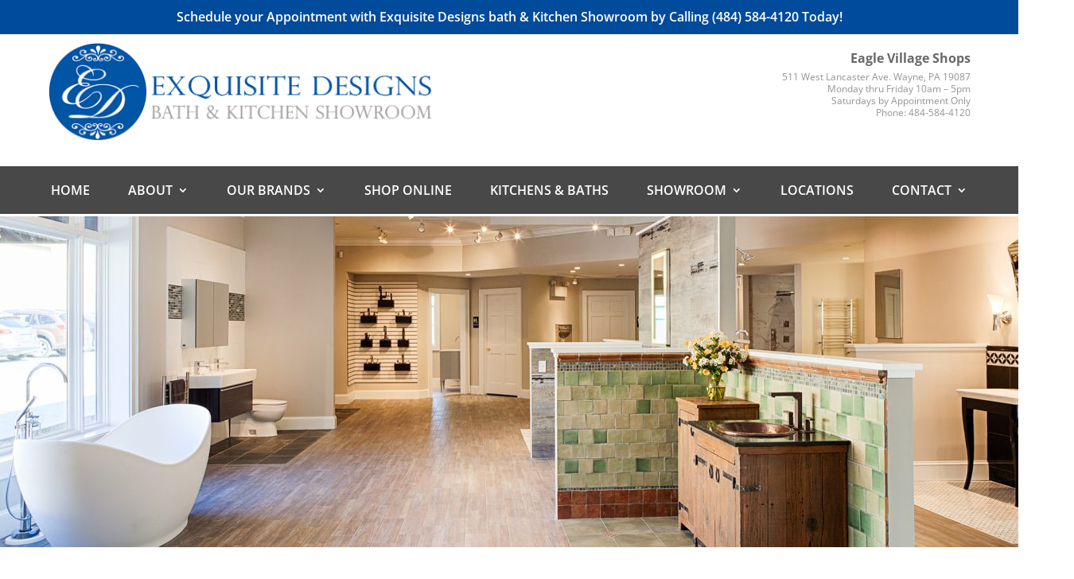

--- FILE ---
content_type: text/css
request_url: https://exquisitedesignsphilly.com/wp-content/et-cache/343/et-core-unified-343.min.css?ver=1751910438
body_size: -54
content:
#et-boc .et-l ol li,#et-boc .et-l ul li{padding-bottom:20px}

--- FILE ---
content_type: text/css
request_url: https://exquisitedesignsphilly.com/wp-content/et-cache/343/et-core-unified-tb-25-tb-219-deferred-343.min.css?ver=1751910438
body_size: 1694
content:
.et_pb_section_0_tb_footer.et_pb_section{padding-top:0px;padding-bottom:0px;margin-top:0px;margin-bottom:5px;background-color:#004b9b!important}.et_pb_row_0_tb_footer,body #page-container .et-db #et-boc .et-l .et_pb_row_0_tb_footer.et_pb_row,body.et_pb_pagebuilder_layout.single #page-container #et-boc .et-l .et_pb_row_0_tb_footer.et_pb_row,body.et_pb_pagebuilder_layout.single.et_full_width_page #page-container #et-boc .et-l .et_pb_row_0_tb_footer.et_pb_row{max-width:90%}.et_pb_text_0_tb_footer.et_pb_text{color:#595959!important}.et_pb_text_0_tb_footer{font-size:16px;margin-top:40px!important;margin-bottom:25px!important}.et_pb_text_0_tb_footer h1{font-family:'Montserrat',Helvetica,Arial,Lucida,sans-serif;font-weight:600;color:#FFFFFF!important;line-height:110%;text-align:left}.et_pb_button_0_tb_footer_wrapper .et_pb_button_0_tb_footer,.et_pb_button_0_tb_footer_wrapper .et_pb_button_0_tb_footer:hover{padding-right:125px!important;padding-left:125px!important}.et_pb_button_0_tb_footer_wrapper{margin-top:65px!important;margin-bottom:49px!important}body #page-container .et_pb_section .et_pb_button_0_tb_footer{color:#FFFFFF!important;border-width:0px!important;border-radius:0px;font-weight:600!important;background-color:#bfbfbf}body #page-container .et_pb_section .et_pb_button_0_tb_footer:before,body #page-container .et_pb_section .et_pb_button_0_tb_footer:after,body #page-container .et_pb_section .et_pb_social_media_follow li.et_pb_social_media_follow_network_3_tb_footer .follow_button:before,body #page-container .et_pb_section .et_pb_social_media_follow li.et_pb_social_media_follow_network_3_tb_footer .follow_button:after,body #page-container .et_pb_section ul.et_pb_social_media_follow_0_tb_footer .follow_button:before,body #page-container .et_pb_section ul.et_pb_social_media_follow_0_tb_footer .follow_button:after{display:none!important}body #page-container .et_pb_section .et_pb_button_0_tb_footer:hover{background-image:initial;background-color:#999999}.et_pb_button_0_tb_footer{transition:background-color 300ms ease 0ms}.et_pb_button_0_tb_footer,.et_pb_button_0_tb_footer:after{transition:all 300ms ease 0ms}.et_pb_section_1_tb_footer.et_pb_section{padding-top:10px;padding-bottom:23px;background-color:#343435!important}.et_pb_row_1_tb_footer.et_pb_row{padding-top:20px!important;padding-bottom:13px!important;padding-top:20px;padding-bottom:13px}.et_pb_row_1_tb_footer,body #page-container .et-db #et-boc .et-l .et_pb_row_1_tb_footer.et_pb_row,body.et_pb_pagebuilder_layout.single #page-container #et-boc .et-l .et_pb_row_1_tb_footer.et_pb_row,body.et_pb_pagebuilder_layout.single.et_full_width_page #page-container #et-boc .et-l .et_pb_row_1_tb_footer.et_pb_row{width:85%;max-width:100%}.et_pb_text_1_tb_footer.et_pb_text{color:#cccccc!important}.et_pb_text_1_tb_footer{line-height:150%;font-size:13px;line-height:150%;margin-bottom:-5px!important}.et_pb_text_1_tb_footer h3{font-size:18px;color:#FFFFFF!important;line-height:150%}.et_pb_image_0_tb_footer{text-align:center}.et_pb_text_2_tb_footer.et_pb_text{color:#FFFFFF!important}.et_pb_text_2_tb_footer h3{font-size:18px;color:#FFFFFF!important;line-height:170%}.et_pb_text_2_tb_footer{margin-bottom:-5px!important}body #page-container .et_pb_section .et_pb_social_media_follow li.et_pb_social_media_follow_network_3_tb_footer .follow_button{color:RGBA(255,255,255,0)!important}.et_pb_social_media_follow .et_pb_social_media_follow_network_3_tb_footer.et_pb_social_icon .icon:before,.et_pb_social_media_follow_0_tb_footer li.et_pb_social_icon a.icon:before{color:#FFFFFF}ul.et_pb_social_media_follow_0_tb_footer{background-color:RGBA(255,255,255,0)}ul.et_pb_social_media_follow_0_tb_footer>.et_pb_background_pattern{background-image:url([data-uri])}ul.et_pb_social_media_follow_0_tb_footer a.icon{border-radius:15px 15px 15px 15px}body #page-container .et_pb_section ul.et_pb_social_media_follow_0_tb_footer .follow_button{border-radius:3px}.et_pb_row_2_tb_footer.et_pb_row{padding-bottom:11px!important;margin-top:-4px!important;margin-right:auto!important;margin-left:auto!important;padding-bottom:11px}.et_pb_row_2_tb_footer,body #page-container .et-db #et-boc .et-l .et_pb_row_2_tb_footer.et_pb_row,body.et_pb_pagebuilder_layout.single #page-container #et-boc .et-l .et_pb_row_2_tb_footer.et_pb_row,body.et_pb_pagebuilder_layout.single.et_full_width_page #page-container #et-boc .et-l .et_pb_row_2_tb_footer.et_pb_row{width:90%;max-width:100%}.et_pb_divider_0_tb_footer{min-height:21.8px;padding-bottom:0px;margin-bottom:12px!important}.et_pb_divider_0_tb_footer:before{border-top-color:#919191;width:auto;top:0px;right:0px;left:0px}.et_pb_text_3_tb_footer.et_pb_text{color:#b2b2b2!important}.et_pb_social_media_follow_network_0_tb_footer a.icon,.et_pb_social_media_follow_network_1_tb_footer a.icon,.et_pb_social_media_follow_network_2_tb_footer a.icon,.et_pb_social_media_follow_network_3_tb_footer a.icon{background-image:linear-gradient(180deg,#2b87da 0%,#29c4a9 100%)!important;background-color:#828282!important;transition:background-color 300ms ease 0ms,background-image 300ms ease 0ms}.et_pb_social_media_follow_network_0_tb_footer a.icon:hover{background-image:initial!important;background-color:#3b5998!important}.et_pb_social_media_follow_network_0_tb_footer,.et_pb_social_media_follow_network_1_tb_footer,.et_pb_social_media_follow_network_2_tb_footer,.et_pb_social_media_follow_network_3_tb_footer{z-index:-41;position:relative;top:-60px;bottom:auto;right:-1000px;left:auto}.et_pb_social_media_follow_network_1_tb_footer a.icon:hover{background-image:initial!important;background-color:#00aced!important}.et_pb_social_media_follow_network_2_tb_footer a.icon:hover{background-image:initial!important;background-color:#cb2027!important}.et_pb_social_media_follow_network_3_tb_footer a.icon:hover{background-image:initial!important;background-color:#7ac142!important}body #page-container .et_pb_section .et_pb_social_media_follow li.et_pb_social_media_follow_network_3_tb_footer .follow_button:hover{background-image:initial;background-color:transparent}.et_pb_row_0_tb_footer.et_pb_row{padding-top:0px!important;padding-bottom:0px!important;margin-top:0px!important;margin-right:auto!important;margin-bottom:0px!important;margin-left:auto!important;margin-left:auto!important;margin-right:auto!important;padding-top:0px;padding-bottom:0px}.et_pb_image_0_tb_footer.et_pb_module{margin-left:auto!important;margin-right:auto!important}@media only screen and (max-width:980px){.et_pb_text_0_tb_footer h1,.et_pb_text_1_tb_footer h3{text-align:center}.et_pb_text_0_tb_footer{margin-bottom:0px!important}.et_pb_button_0_tb_footer_wrapper .et_pb_button_0_tb_footer,.et_pb_button_0_tb_footer_wrapper .et_pb_button_0_tb_footer:hover{padding-right:125px!important;padding-left:125px!important}.et_pb_button_0_tb_footer_wrapper{margin-top:0px!important;margin-bottom:49px!important}.et_pb_image_0_tb_footer{margin-top:50px!important;width:41%}.et_pb_image_0_tb_footer .et_pb_image_wrap img{width:auto}.et_pb_text_2_tb_footer{margin-top:25px!important}}@media only screen and (max-width:767px){.et_pb_text_0_tb_footer h1,.et_pb_text_1_tb_footer h3{text-align:center}.et_pb_text_0_tb_footer{margin-bottom:0px!important}.et_pb_button_0_tb_footer_wrapper .et_pb_button_0_tb_footer,.et_pb_button_0_tb_footer_wrapper .et_pb_button_0_tb_footer:hover{padding-right:110px!important;padding-left:110px!important}.et_pb_button_0_tb_footer_wrapper{margin-top:0px!important;margin-bottom:49px!important}.et_pb_image_0_tb_footer{margin-top:50px!important;width:60%}.et_pb_image_0_tb_footer .et_pb_image_wrap img{width:auto}.et_pb_text_2_tb_footer{margin-top:25px!important}}